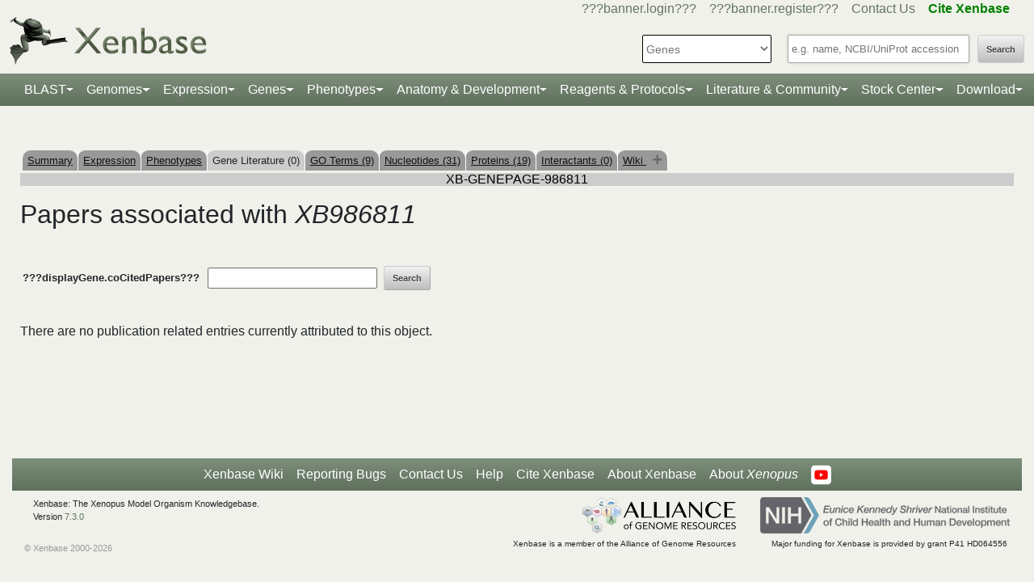

--- FILE ---
content_type: text/css;charset=UTF-8
request_url: https://www.xenbase.org/xenbase/theme/styles.css?v2b8
body_size: 2860
content:
/* commit test matt ----
January 2013 - Xenbase
built on skeleton - you can roll your own. 
----*/


/* ----------
GLOBAL
---------- */
body {
	font: 14px/18px "Myriad Pro", helvetica, sans-serif;
	color: #111;
	background: #f0f1ea; /*#f7f8f2*/ /*#c5c7be*/ /* #f1f3e8; */ /*#c5c7be;*/
}
.bold {
	font-weight: bold;
}

.noBold{font-weight: normal;}

.betaItem:after {
	content: "beta version";
	color: rgb(255, 128, 64);
	font-size: 10px;
    font-weight:bold;
    vertical-align: top;
	padding-left: 3px;
	position:relative;
	top: -5px;
	white-space:nowrap;
}

.newItem:after {
	content: "New";
	color: red;
	font-size: 10px;
    font-weight:bold;
    vertical-align: top;
	padding-left: 3px;
	position:relative;
	top: -5px;
}

.geoItem:after {
	content: "GEO data";
	color: blue;
	font-size: 10px;
    font-weight:bold;
    vertical-align: top;
	padding-left: 3px;
	position:relative;
	top: -5px;
	white-space:nowrap;
}

.newGeoItem:after {
	content: "New GEO data";
	color: red;
	font-size: 10px;
    font-weight:bold;
    vertical-align: top;
	padding-left: 3px;
	position:relative;
	top: -5px;
	white-space:nowrap;
}

.oldItem:after {
	content: "old version for SNPs (use XL10.1)";
	color: orange;
	font-size: 10px;
    font-weight:bold;
    vertical-align: top;
	padding-left: 3px;
	position:relative;
	top: -5px;
	white-space:nowrap;
}

.updatedItem:after {
	content: "\2713";  /*this is a checkmark*/
	color: red;
	font-size: 10px;
    font-weight:bold;
    vertical-align: top;
	padding-left: 3px;
	position:relative;
	top: -5px;
}

.hanging{text-indent:-20px; padding-left:20px;}

#mainPage {margin-bottom: 20px; min-height:400px;}

.searchSuggestionDiv{z-index: 2;} /*used to ensure div is not behind other elements*/

.super {
	font-size: 80%;
	position: relative;
	bottom: 0.5em;
	display: inline;
}

/* ----------
LINKS
---------- */
a:link, a:active, a:visited  {
	color:#647562;
	text-decoration: none;
}
a:hover, a:visited:hover {
	color:#319478;
	text-decoration: underline;
}

#mainPage a{
	color:#111111;
	text-decoration: underline;
}

#mainPage a:hover{
	color:#319478;
}

.flexslider a:link, .flexslider a:active, .flexslider a:visited, .row a:link:not(.nav-link), .row a:active:not(.nav-link), .row a:visited:not(.nav-link){
	color:#647562 !important;
	text-decoration: none !important;
}


.flexslider a:hover, .flexslider a:visited:hover , .row a:hover:not(.nav-link) , .row a:visited:hover:not(.nav-link)  {
	color:	#319478 !important;
	text-decoration: underline !important;
}
.row a.nav-link:hover {
	/*color:black !important;*/
	border: solid 1px black;
	transition: 0.1s;
}


#nich {
	float: right;
}


#alert {
	background: white;
	padding: 0px;
	border: 1px solid red;
	font-size: 14px;
	text-align: left;
	margin-top: 0px;
	margin-bottom: 0px;
}

#alert img {
	float: left;
	padding-right:  10px;
	padding-bottom: 5px;
}

/* --------------
ACCORDION STIZZY
----------- */

.accordion {
	margin-left: 10px;	
}

.hidden {
	display: none;
}

.closed {
	padding-left: 15px;
	background:url('img/closed.png');
	background-repeat:no-repeat;
	background-position:left;
	display: block;
}

.open {
	padding-left: 15px;
	background:url('img/open.png');
	background-repeat:no-repeat;
	background-position:left;
	display: block;
}


/* ----------
TYPOGRAPHY
---------- */
p {
	padding:10px 15px 0px 15px;
}


/* ----------
HEADER
---------- */
#header .columns {
}
#logo {float:left;}
#contact {
	float:right;
	padding-right:21px;
	text-align: right;
}
#contact a{
	white-space: nowrap;
}

#version {
	color:#999;
	font-size: 11px;
	text-align: right;
}

#search {
	position: relative;
	top:5px;
	padding-bottom:5px;
}
.search_div{
	float:right;
}
#search input, #search select {
	float:right;
}
#searchSubmit {
	float:right;
}
#searchValue {
	position: relative;
	top:8px;
	float:right;
	margin: -6px 10px 20px;
}
#moduleSearch {
	margin-right:10px;
	position: relative;
	top:8px;
	padding:1px 0;
	float:right;
}
#searchMobile select {
	margin-bottom: 10px;
}
#searchInputMobile {
	margin-bottom: 10px;
}
#logIn {
	font-size: 13px;
	text-align: none;
  /*	white-space: nowrap;  */
}

.logo{
	vertical-align:baseline;
}

/* ----------
BUTTON NAVIGATION STRIPS
---------- */



.navBar, .butnNav li {
	/* Fallback background */
	background: #7d8e7b;
	/* IE10 Consumer Preview */ 
	background-image: -ms-linear-gradient(top, #7d8e7b 0%, #5f705d 100%);
	/* Mozilla Firefox */ 
	background-image: -moz-linear-gradient(top, #7d8e7b 0%, #5f705d 100%);
	/* Opera */ 
	background-image: -o-linear-gradient(top, #7d8e7b 0%, #5f705d 100%);
	/* Webkit (Safari/Chrome 10) */ 
	background-image: -webkit-gradient(linear, left top, left bottom, color-stop(0, #7d8e7b), color-stop(1, #5f705d));
	/* Webkit (Chrome 11+) */ 
	background-image: -webkit-linear-gradient(top, #7d8e7b 0%, #5f705d 100%);
	/* W3C Markup, IE10 Release Preview */ 
	background-image: linear-gradient(to bottom, #7d8e7b 0%, #5f705d 100%);
	margin-bottom: 15px;
}

.butnNav {
	margin-bottom: 0;
}
.butnNav li  {
	display: block;
	float:left;
	margin-bottom: 0;
	padding:11px 10px;
	border-left:1px solid #6c6f65;
}

.social {
	padding-left: 4px !important;
	padding-right: 4px !important;
	padding-top: 6px !important;
	padding-bottom: 0px !important;
	margin: 0px !important;
}
#StockcentreMenu img{position: absolute; right:5px;}

.butnNav li font.strain {
	font-size: 10px;
}

/* ALIGN DROPDOWN MENU HERE */
.butnNav li ul li {
	position: relative;
	top:10px;
	left:-12px;
	border:0;
}

.butnNav a {
	font-size:14px;
	display: block;
}
.butnNav li:last-child {
	border-right:1px solid #6c6f65;
}
.butnNav ul li:last-child {
	border-right:0!important;
}
.butnNav li:hover {
	/* Fallback background */
	background: #5f705d;
	
}

.butnNav a {
	color:#fff;
}
.butnNav a:hover {
	color: #f0e68c 	;
	text-decoration: none;
}


/* ----------
SUCKER FISH DROP DOWNS
---------- */
.butnNav li ul {
	position: absolute;
	top:auto;
	left: -999em;
}
.butnNav li ul li {
	white-space: nowrap;
	display: block;
	float:left;
}
.butnNav li ul li a {
	display: block;
}

.butnNav li:hover ul {
	left: auto;
	z-index: 1000;
}
/* IE fix */
.butnNav li:hover ul, .butnNav li.sfhover ul {
	left: auto;
}
.butnNav, .butnNav ul {
	padding: 0;
	margin: 0;
	list-style: none; 
	line-height: 1;
}
.butnNav li ul li {
float:none;
}
.butnNav li ul li a {
float:none;
position:relative
}


.butnNav li.new {
 

  background: #9da59a;
  background-image: -ms-linear-gradient(top, #9da59a 0%, #677367 100%);
  background-image: -moz-linear-gradient(top, #9da59a 0%, #677367 100%);
  background-image: -o-linear-gradient(top, #9da59a 0%, #677367 100%);
  background-image: -webkit-gradient(linear, left top, left bottom, color-stop(0, #9da59a), color-stop(1, #677367));
  background-image: -webkit-linear-gradient(top, #9da59a 0%, #677367 100%);
  background-image: linear-gradient(to bottom, #9da59a 0%, #677367 100%);

}

.butnNav li.new:after{
  content: "New";
  font-weight:bold;
  letter-spacing: 1px;
  color: #f1f3e8;
  font-size: 12px;
  vertical-align: top;
  padding-left: 5px;
  position: relative;
  top: -5px;
}

.butnNav li.new:hover {
	/* Fallback background */
	background: #677367;
}


/* ----------
MOBILE NAVIGATION PULLDOWN
---------- */
#mobileNav {
	padding-top:10px;
}
#mobileNav select {
	width:100%;
}



/* ----------
PAGE MODULES
---------- */
.slideshow {
	/* margin-bottom:10px; */
}
.module, .moduleNoHeight {
	background: #fff; /*#f7f8f2*/
	padding-bottom:10px;
}

h5 img { 
	position: absolute;
	left: 5px;
	top: 0px;
}

#imgStrip {
	margin-top:15px;
	font-size:0px;	
}
#imgStrip li {
	display: inline;
	padding:0 16px;
}
#imgStrip li img {
	border:1px solid #111;
}	
#imgStrip .tooltiper {text-decoration:none; font-size:0px;}

.module h5, .moduleNoHeight h5 {
	position: relative;
	padding:10px 0 10px 75px;
	height: 60px;
	/* Fallback background */
	background: #e2e6d8 ;
	background:  -ms-linear-gradient(top, #e2e6d8 0%, #c3c7ba 100%);
	background:  -moz-linear-gradient(top, #e2e6d8 0%, #c3c7ba 100%);
	background:  -o-linear-gradient(top, #e2e6d8 0%, #c3c7ba 100%);
	background: -webkit-gradient(linear, left top, left bottom, color-stop(0, #e2e6d8), color-stop(1, #c3c7ba));
	background: -webkit-linear-gradient(top, #e2e6d8 0%, #c3c7ba 100%);
	background: linear-gradient(to bottom, #e2e6d8 0%, #c3c7ba 100%);
}

.module li, .moduleNoHeight li {
	padding: 0px 0px 0px 30px;
    margin: 0px 0px 0px 0px;
    text-indent:-15px;
    list-style-type: none;
}

.module ul {
	margin-bottom: 0px;
}

.featuredNews {
}
.featuredNews img {
	float:left;
	padding:15px;
}



/* ----------
SIDEBAR
---------- */
#sideBar {
	background: #fff; /*#f1f3e8;*/
	padding-bottom: 10px;
}

#sidebar p {padding-top: 0px;}

#sideBar h5 {
	color:#fff;
	text-align: center;
	padding:10px 0;
	margin-bottom: 10px;
	background: #9da59a;
	background-image: -ms-linear-gradient(top, #9da59a 0%, #677367 100%);
	background-image: -moz-linear-gradient(top, #9da59a 0%, #677367 100%);
	background-image: -o-linear-gradient(top, #9da59a 0%, #677367 100%);
	background-image: -webkit-gradient(linear, left top, left bottom, color-stop(0, #9da59a), color-stop(1, #677367));
	background-image: -webkit-linear-gradient(top, #9da59a 0%, #677367 100%);
	background-image: linear-gradient(to bottom, #9da59a 0%, #677367 100%);
}

.sideFeature {
}



/* ----------
TOOLTIP
---------- */
.primaxtooltip {
    background:transparent url(img/black_arrow.png);
    font-size:12px;
    line-height: 13px;
    height:70px;
    width:160px;
    padding:25px;
    color:#eee;
    text-align: center;
}

/* ---------
News Item Pages
--------- */
#newsItem p {font-size: 15px;}
#newsItem br{margin-top:2.5px; content:" "; display:block;}

/* ----------
FOOTER
---------- */
#copyRight {
	font-size:11px;
	color:#999;
}

/* ----------
Information Carousel
-------- */

.flex-caption p{
	margin: 0px 0px 0px 10px !important;
	padding: 0px 0px 5px 0px !important;
	line-height: 15px;
}


/* ----------
MISC.
---------- */
.hide {
	display: none!important;
}

.old-colours {
		background: #7d8e7b;
	/* IE10 Consumer Preview */ 
	background-image: -ms-linear-gradient(top, #9eb59b 0%, #5f705d 100%);
	/* Mozilla Firefox */ 
	background-image: -moz-linear-gradient(top, #9eb59b 0%, #5f705d 100%);
	/* Opera */ 
	background-image: -o-linear-gradient(top, #9eb59b 0%, #5f705d 100%);
	/* Webkit (Safari/Chrome 10) */ 
	background-image: -webkit-gradient(linear, left top, left bottom, color-stop(0, #9eb59b), color-stop(1, #5f705d));
	/* Webkit (Chrome 11+) */ 
	background-image: -webkit-linear-gradient(top, #9eb59b 0%, #5f705d 100%);
	/* W3C Markup, IE10 Release Preview */ 
	background-image: linear-gradient(to bottom, #9eb59b 0%, #5f705d 100%);

/*
	background: #7d8e7b;
	background-image: -ms-linear-gradient(top, #9eb59b 0%, #5f705d 100%);
	background-image: -moz-linear-gradient(top, #9eb59b 0%, #5f705d 100%);
	background-image: -o-linear-gradient(top, #9eb59b 0%, #5f705d 100%);
	background-image: -webkit-gradient(linear, left top, left bottom, color-stop(0, #9eb59b), color-stop(1, #5f705d));
	background-image: -webkit-linear-gradient(top, #9eb59b 0%, #5f705d 100%);
	background-image: linear-gradient(to bottom, #9eb59b 0%, #5f705d 100%);
*/
	

}

#announcementDivision {
	margin: 5px 5px 5px 15px;
}




--- FILE ---
content_type: text/css;charset=UTF-8
request_url: https://www.xenbase.org/xenbase/theme/xenbootstrapfixes.css
body_size: 2788
content:
/*** rules in these files are to override problematic behavior due to bootstrap integration **/ 

/** source: homepage&menu (brada) **/
body {
background : #f0f1ea}
.dropdown-menu {
background-color: #ffffff2e;
}
@media (min-width: 979px) {
  ul.navbar-nav li.dropdown:hover > ul.dropdown-menu {
    display: block;
  }
 .dropdown-menu {
 background-color: #60715e;
 top: 90%;
 } 
}
.dropdown-item a { color:white}
.dropdown-item a:active, .dropdown-item a:hover  { color:black}
a > .dropdown-item.active, a > .dropdown-item:active {color:black}
.dropdown-item:active a, .dropdown-item:hover a {color:black}
.container .seven.columns {
    width: auto;
}
.sk-container {
    position: relative;
    width: 1400px;
    margin: 0 auto;
    padding: 0;
}
.sk-container {max-width: 1450px !important; width: 100%  }
.flaginmenu {max-width:25px}
@media only screen and (max-width: 767px) and (min-width: 350px) {
.container .one.column, .container .one.columns, .container .two.columns, .container .three.columns, .container .four.columns, .container .five.columns, .container .six.columns, .container .seven.columns, .container .eight.columns, .container .nine.columns, .container .ten.columns, .container .eleven.columns, .container .twelve.columns, .container .thirteen.columns, .container .fourteen.columns, .container .fifteen.columns, .container .sixteen.columns, .container .one-third.column, .container .two-thirds.column 
{margin: 0 auto;}
.slideshow {padding-bottom: 0px !important;}
.sk-container {width: 370px !important;}
}
@media only screen and (max-width: 767px) and (min-width: 480px) {
.sk-container {width: 420px !important;}
}



/*** our new copy of skeleton ***/
/*
* Skeleton V1.2
* Copyright 2011, Dave Gamache
* www.getskeleton.com
* Free to use under the MIT license.
* http://www.opensource.org/licenses/mit-license.php
* 6/20/2012
*/


/* Table of Contents
==================================================
    #Base 960 Grid
    #Tablet (Portrait)
    #Mobile (Portrait)
    #Mobile (Landscape)
    #Clearing */

/* #Base 1440 Grid
================================================== */

    .sk-container                                  { position: relative; width: 1400px; margin: 0 auto; padding: 0; }
    .sk-container .column,
    .sk-container .columns                         { float: left; display: inline; margin-left: 9px; margin-right: 9px; }
.homepagebodycontainer .four.columns {float:left}
.homepagebodycontainer #mainpage {float:left}
    /* Base Grid */
    .sk-container .one.column,
    .sk-container .one.columns                     { width: 69px;  }
    .sk-container .two.columns                     { width: 156px; }
    .sk-container .three.columns                   { width: 243px; }
    .sk-container .four.columns                    { width: 330px; }
    .sk-container .five.columns                    { width: 417px; }
    .sk-container .six.columns                     { width: 504px; }
    .sk-container .seven.columns                   { width: 591px; }
    .sk-container .eight.columns                   { width: 678px; }
    .sk-container .nine.columns                    { width: 765px; }
    .sk-container .ten.columns                     { width: 852px; }
    .sk-container .eleven.columns                  { width: 939px; }
    .sk-container .twelve.columns                  { width: 1026px; }
    .sk-container .thirteen.columns                { width: 1113px; }
    .sk-container .fourteen.columns                { width: 1200px; }
    .sk-container .fifteen.columns                 { width: 1287px; }
    .sk-container .sixteen.columns                 { width: 1374px; }

    .sk-container .one-third.column                { width: 446px; }
    .sk-container .two-thirds.column               { width: 910px; }
    

    /* Offsets */
    .sk-container .offset-by-one                   { padding-left: 87px;  }
    .sk-container .offset-by-two                   { padding-left: 174px; }
    .sk-container .offset-by-three                 { padding-left: 261px; }
    .sk-container .offset-by-four                  { padding-left: 348px; }
    .sk-container .offset-by-five                  { padding-left: 435px; }
    .sk-container .offset-by-six                   { padding-left: 522px; }
    .sk-container .offset-by-seven                 { padding-left: 609px; }
    .sk-container .offset-by-eight                 { padding-left: 696px; }
    .sk-container .offset-by-nine                  { padding-left: 783px; }
    .sk-container .offset-by-ten                   { padding-left: 870px; }
    .sk-container .offset-by-eleven                { padding-left: 957px; }
    .sk-container .offset-by-twelve                { padding-left: 1044px; }
    .sk-container .offset-by-thirteen              { padding-left: 1131px; }
    .sk-container .offset-by-fourteen              { padding-left: 1218px; }
    .sk-container .offset-by-fifteen               { padding-left: 1305px; }
    
/* #Base 1280 Grid
================================================== */
	
@media only screen and (min-width: 1270px) and (max-width: 1419px) {
	.sk-container .full-width                       {width:100%;}
    .sk-container                                  { position: relative; width: 1248px; margin: 0 auto; padding: 0; }
    .sk-container .column,
    .sk-container .columns                         { float: left; display: inline; margin-left: 9px; margin-right: 9px; }

    /* Base Grid */
    .sk-container .one.column,
    .sk-container .one.columns                     { width: 60px;  }
    .sk-container .two.columns                     { width: 138px; }
    .sk-container .three.columns                   { width: 216px; }
    .sk-container .four.columns                    { width: 294px; }
    .sk-container .five.columns                    { width: 372px; }
    .sk-container .six.columns                     { width: 450px; }
    .sk-container .seven.columns                   { width: 528px; }
    .sk-container .eight.columns                   { width: 606px; }
    .sk-container .nine.columns                    { width: 684px; }
    .sk-container .ten.columns                     { width: 762px; }
    .sk-container .eleven.columns                  { width: 840px; }
    .sk-container .twelve.columns                  { width: 918px; }
    .sk-container .thirteen.columns                { width: 996px; }
    .sk-container .fourteen.columns                { width: 1074px; }
    .sk-container .fifteen.columns                 { width: 1152px; }
    .sk-container .sixteen.columns                 { width: 1230px; }

    .sk-container .one-third.column                { width: 416px; }
    .sk-container .two-thirds.column               { width: 814px; }
    
    .sk-container .one-fifth.column				{ width: 232px;	}
    .sk-container .two-fifths.column				{ width: 485px;	}
    .sk-container .three-fifths.column				{ width: 738px;	}
    .sk-container .four-fifths.column				{ width: 991px;	}

    /* Offsets */
    .sk-container .offset-by-one                   { padding-left: 78px;  }
    .sk-container .offset-by-two                   { padding-left: 156px; }
    .sk-container .offset-by-three                 { padding-left: 234px; }
    .sk-container .offset-by-four                  { padding-left: 312px; }
    .sk-container .offset-by-five                  { padding-left: 390px; }
    .sk-container .offset-by-six                   { padding-left: 468px; }
    .sk-container .offset-by-seven                 { padding-left: 546px; }
    .sk-container .offset-by-eight                 { padding-left: 624px; }
    .sk-container .offset-by-nine                  { padding-left: 702px; }
    .sk-container .offset-by-ten                   { padding-left: 780px; }
    .sk-container .offset-by-eleven                { padding-left: 858px; }
    .sk-container .offset-by-twelve                { padding-left: 936px; }
    .sk-container .offset-by-thirteen              { padding-left: 1014px; }
    .sk-container .offset-by-fourteen              { padding-left: 1092px; }
    .sk-container .offset-by-fifteen               { padding-left: 1170px; }
    
}



	@media only screen and (min-width: 1120px) and (max-width: 1269px) {

	    /* 1120 Grid */
	    .sk-container                                  { width: 1100px;
/*     		background: yellow; */
	    
	     }
	         
	    .sk-container .column,
        .sk-container .columns                         { margin-left: 9px; margin-right: 9px;  }
        
	    .sk-container .one.column,
	    .sk-container .one.columns                     { width: 50px;  }
	    .sk-container .two.columns                     { width: 118px; }
	    .sk-container .three.columns                   { width: 186px; }
	    .sk-container .four.columns                    { width: 254px; }
	    .sk-container .five.columns                    { width: 322px; }
	    .sk-container .six.columns                     { width: 390px; }
	    .sk-container .seven.columns                   { width: 458px; }
	    .sk-container .eight.columns                   { width: 526px; }
	    .sk-container .nine.columns                    { width: 594px; }
	    .sk-container .ten.columns                     { width: 662px; }
	    .sk-container .eleven.columns                  { width: 730px; }
	    .sk-container .twelve.columns                  { width: 798px; }
	    .sk-container .thirteen.columns                { width: 866px; }
	    .sk-container .fourteen.columns                { width: 934px; }
	    .sk-container .fifteen.columns                 { width: 1002px; }
	    .sk-container .sixteen.columns                 { width: 1070px; }
	
	    .sk-container .one-third.column                { width: 355px; }
	    .sk-container .two-thirds.column               { width: 725px; }
	
	    /* Offsets */
	    .sk-container .offset-by-one                   { padding-left: 68px;  }
	    .sk-container .offset-by-two                   { padding-left: 136px; }
	    .sk-container .offset-by-three                 { padding-left: 204px; }
	    .sk-container .offset-by-four                  { padding-left: 272px; }
	    .sk-container .offset-by-five                  { padding-left: 340px; }
	    .sk-container .offset-by-six                   { padding-left: 408px; }
	    .sk-container .offset-by-seven                 { padding-left: 476px; }
	    .sk-container .offset-by-eight                 { padding-left: 544px; }
	    .sk-container .offset-by-nine                  { padding-left: 612px; }
	    .sk-container .offset-by-ten                   { padding-left: 680px; }
	    .sk-container .offset-by-eleven                { padding-left: 748px; }
	    .sk-container .offset-by-twelve                { padding-left: 816px; }
	    .sk-container .offset-by-thirteen              { padding-left: 884px; }
	    .sk-container .offset-by-fourteen              { padding-left: 952px; }
	    .sk-container .offset-by-fifteen               { padding-left: 1020px; }
    
    }
    
	
	
	@media only screen and (min-width: 960px) and (max-width: 1119px) {

	    /* 960 Grid */
	    .sk-container                                  { width: 940px; 
/* 		background: green; */
		    
		    
	    }
	    
	    .sk-container .column,
        .sk-container .columns                         { margin-left: 9px; margin-right: 9px;  }
        .column.alpha, .columns.alpha               { margin-left: 0; margin-right: 9px; }
        .column.omega, .columns.omega               { margin-right: 0; margin-left: 9px; }
        .alpha.omega                                { margin-left: 0; margin-right: 0; }
        
	    .sk-container .one.column,
	    .sk-container .one.columns                     { width: 40px;  }
	    .sk-container .two.columns                     { width: 98px; }
	    .sk-container .three.columns                   { width: 330px; }
	    .sk-container .four.columns                    { width: 214px; }
	    .sk-container .five.columns                    { width: 272px; }
	    .sk-container .six.columns                     { width: 330px; }
	    .sk-container .seven.columns                   { width: 388px; }
	    .sk-container .eight.columns                   { width: 446px; }
	    .sk-container .nine.columns                    { width: 504px; }
	    .sk-container .ten.columns                     { width: 562px; }
	    .sk-container .eleven.columns                  { width: 620px; }
	    .sk-container .twelve.columns                  { width: 678px; }
	    .sk-container .thirteen.columns                { width: 736px; }
	    .sk-container .fourteen.columns                { width: 794px; }
	    .sk-container .fifteen.columns                 { width: 852px; }
	    .sk-container .sixteen.columns                 { width: 910px; }
	
	    .sk-container .one-third.column                { width: 300px; }
	    .sk-container .two-thirds.column               { width: 600px; }
	
	    /* Offsets */
	    .sk-container .offset-by-one                   { padding-left: 58px;  }
	    .sk-container .offset-by-two                   { padding-left: 116px; }
	    .sk-container .offset-by-three                 { padding-left: 174px; }
	    .sk-container .offset-by-four                  { padding-left: 232px; }
	    .sk-container .offset-by-five                  { padding-left: 290px; }
	    .sk-container .offset-by-six                   { padding-left: 348px; }
	    .sk-container .offset-by-seven                 { padding-left: 406px; }
	    .sk-container .offset-by-eight                 { padding-left: 464px; }
	    .sk-container .offset-by-nine                  { padding-left: 522px; }
	    .sk-container .offset-by-ten                   { padding-left: 580px; }
	    .sk-container .offset-by-eleven                { padding-left: 638px; }
	    .sk-container .offset-by-twelve                { padding-left: 696px; }
	    .sk-container .offset-by-thirteen              { padding-left: 754px; }
	    .sk-container .offset-by-fourteen              { padding-left: 812px; }
	    .sk-container .offset-by-fifteen               { padding-left: 870px; }
    
    }


/* #Tablet (Portrait)
================================================== */

    /* Note: Design for a width of 768px */

    @media only screen and (min-width: 768px) and (max-width: 959px) {
    
        .sk-container                                  { 
			width: 748px; 
/*         background: red;		 */
        }
        
        .sk-container .column,
        .sk-container .columns                         { margin-left: 9px; margin-right: 9px;  }
        .column.alpha, .columns.alpha               { margin-left: 0; margin-right: 9px; }
        .column.omega, .columns.omega               { margin-right: 0; margin-left: 9px; }
        .alpha.omega                                { margin-left: 0; margin-right: 0; }

        .sk-container .one.column,
        .sk-container .one.columns                     { width: 28px; }
        .sk-container .two.columns                     { width: 74px; }
        .sk-container .three.columns                   { width: 258px; } /*124px*/
         .sk-container .four.columns                    { width: 166px; }
        .sk-container .five.columns                    { width: 212px; }
        .sk-container .six.columns                     { width: 258px; }
        .sk-container .seven.columns                   { width: 304px; }
        .sk-container .eight.columns                   { width: 350px; }
        .sk-container .nine.columns                    { width: 396px; }
        .sk-container .ten.columns                     { width: 442px; }
        .sk-container .eleven.columns                  { width: 488px; }
        .sk-container .twelve.columns                  { width: 534px; }
        .sk-container .thirteen.columns                { width: 580px; }
        .sk-container .fourteen.columns                { width: 626px; }
        .sk-container .fifteen.columns                 { width: 672px; }
        .sk-container .sixteen.columns                 { width: 718px; }

        .sk-container .one-third.column                { width: 236px; }
        .sk-container .two-thirds.column               { width: 454px; }

        /* Offsets */
        .sk-container .offset-by-one                   { padding-left: 46px; }
        .sk-container .offset-by-two                   { padding-left: 92px; }
        .sk-container .offset-by-three                 { padding-left: 138px; }
        .sk-container .offset-by-four                  { padding-left: 184px; }
        .sk-container .offset-by-five                  { padding-left: 230px; }
        .sk-container .offset-by-six                   { padding-left: 276px; }
        .sk-container .offset-by-seven                 { padding-left: 322px; }
        .sk-container .offset-by-eight                 { padding-left: 368px; }
        .sk-container .offset-by-nine                  { padding-left: 414px; }
        .sk-container .offset-by-ten                   { padding-left: 460px; }
        .sk-container .offset-by-eleven                { padding-left: 506px; }
        .sk-container .offset-by-twelve                { padding-left: 552px; }
        .sk-container .offset-by-thirteen              { padding-left: 598px; }
        .sk-container .offset-by-fourteen              { padding-left: 644px; }
        .sk-container .offset-by-fifteen               { padding-left: 690px; }
 		
    }


/*  #Mobile (Portrait)
================================================== */

    /* Note: Design for a width of 320px */

    @media only screen and (max-width: 767px) {
        .sk-container { width: 300px; }
        .sk-container .columns,
        .sk-container .column { margin: 0; }
        
        .sk-container .one.column,
        .sk-container .one.columns,
        .sk-container .two.columns,
        .sk-container .three.columns,
        .sk-container .four.columns,
        .sk-container .five.columns,
        .sk-container .six.columns,
        .sk-container .seven.columns,
        .sk-container .eight.columns,
        .sk-container .nine.columns,
        .sk-container .ten.columns,
        .sk-container .eleven.columns,
        .sk-container .twelve.columns,
        .sk-container .thirteen.columns,
        .sk-container .fourteen.columns,
        .sk-container .fifteen.columns,
        .sk-container .sixteen.columns,
        .sk-container .one-third.column,
        .sk-container .two-thirds.column  { width: 300px; }

 

        /* Offsets */
        .sk-container .offset-by-one,
        .sk-container .offset-by-two,
        .sk-container .offset-by-three,
        .sk-container .offset-by-four,
        .sk-container .offset-by-five,
        .sk-container .offset-by-six,
        .sk-container .offset-by-seven,
        .sk-container .offset-by-eight,
        .sk-container .offset-by-nine,
        .sk-container .offset-by-ten,
        .sk-container .offset-by-eleven,
        .sk-container .offset-by-twelve,
        .sk-container .offset-by-thirteen,
        .sk-container .offset-by-fourteen,
        .sk-container .offset-by-fifteen { padding-left: 0; }
    }


/* #Mobile (Landscape)
================================================== */

    /* Note: Design for a width of 480px */

    @media only screen and (min-width: 480px) and (max-width: 767px) {
        .sk-container { width: 420px; }
        .sk-container .columns,
        .sk-container .column { margin: 0; }

        .sk-container .one.column,
        .sk-container .one.columns,
        .sk-container .two.columns,
        .sk-container .three.columns,
        .sk-container .four.columns,
        .sk-container .five.columns,
        .sk-container .six.columns,
        .sk-container .seven.columns,
        .sk-container .eight.columns,
        .sk-container .nine.columns,
        .sk-container .ten.columns,
        .sk-container .eleven.columns,
        .sk-container .twelve.columns,
        .sk-container .thirteen.columns,
        .sk-container .fourteen.columns,
        .sk-container .fifteen.columns,
        .sk-container .sixteen.columns,
        .sk-container .one-third.column,
        .sk-container .two-thirds.column { width: 420px; }
    }


/* #Clearing
================================================== */

    /* Self Clearing Goodness */
    .sk-container:after { content: "\0020"; display: block; height: 0; clear: both; visibility: hidden; }



--- FILE ---
content_type: text/css;charset=UTF-8
request_url: https://www.xenbase.org/xenbase/theme/secondary-xenbase.css?7774
body_size: 5062
content:
.card-body {
	padding:0.1rem;
}

input[type="text"], input[type="password"], input[type="email"] {
    height: 2em;
    border: solid 1px #667764;
}

button {
	background-color: #eee;
	border: 1px solid #ccc;
	color: #444;
	padding: 3px 10px;
	text-align: center;
	display: inline-block;
    text-decoration: none;
    text-shadow: 0 1px rgba(255, 255, 255, .75);
	border-radius: 3px;
	height: 2em;
    vertical-align: baseline;
    font-size: 11px;
    font-weight: bold;
   /* font-family: "HelveticaNeue", "Helvetica Neue", Helvetica, Arial, sans-serif;*/
}
input, optgroup {
	margin: 2px;
	vertical-align: baseline;
}
input[type='checkbox'] {
	vertical-align: baseline;
	height: auto;
	margin: 2px;
}

[type=submit], [type=button] {
	border-radius: 0.3em;
}

select {
    height: 1.9em;
    background: #fff;
	font-size: 14px;
}

select[multiple] {
	height: 138px;
}

/* ----------
BUTTON NAVIGATION STRIPS
---------- */
.navbar {
	padding: 0;
}
/** unapproved menu change
.dropdown-item a:hover {
	display:inline-block !important;
	text-align:center;
}
**/

.navbar {
	 background: #7d8e7b;
  /* IE10 Consumer Preview */ 
  background-image: -ms-linear-gradient(top, #7d8e7b 0%, #5f705d 100%);
  /* Mozilla Firefox */ 
  background-image: -moz-linear-gradient(top, #7d8e7b 0%, #5f705d 100%);
  /* Opera */ 
  background-image: -o-linear-gradient(top, #7d8e7b 0%, #5f705d 100%);
  /* Webkit (Safari/Chrome 10) */ 
  background-image: -webkit-gradient(linear, left top, left bottom, color-stop(0, #7d8e7b), color-stop(1, #5f705d));
  /* Webkit (Chrome 11+) */ 
  background-image: -webkit-linear-gradient(top, #7d8e7b 0%, #5f705d 100%);
  /* W3C Markup, IE10 Release Preview */ 
  background-image: linear-gradient(to bottom, #7d8e7b 0%, #5f705d 100%);
}
.dropdown-item a {
    color: white;
    display: inline-block;
    width: 100%;
    height: 100%;
    padding: 0px;
    margin: 0px;
}
@media (max-width: 990px) {
	.dropdown-item {
	padding: 0px; margin:0px
	}
	.dropdown-item a {
	padding: 0.25rem 1.5rem
	}
}

@media (min-width: 991px) {
.navbar, .butnNav li, .nav-item ul li  {
  /* Fallback background */
  background: #7d8e7b;
  /* IE10 Consumer Preview */ 
  background-image: -ms-linear-gradient(top, #7d8e7b 0%, #5f705d 100%);
  /* Mozilla Firefox */ 
  background-image: -moz-linear-gradient(top, #7d8e7b 0%, #5f705d 100%);
  /* Opera */ 
  background-image: -o-linear-gradient(top, #7d8e7b 0%, #5f705d 100%);
  /* Webkit (Safari/Chrome 10) */ 
  background-image: -webkit-gradient(linear, left top, left bottom, color-stop(0, #7d8e7b), color-stop(1, #5f705d));
  /* Webkit (Chrome 11+) */ 
  background-image: -webkit-linear-gradient(top, #7d8e7b 0%, #5f705d 100%);
  /* W3C Markup, IE10 Release Preview */ 
  background-image: linear-gradient(to bottom, #7d8e7b 0%, #5f705d 100%);
}


.navbar .navbar-nav .nav-item ul .dropdown-item a:hover {
 /* background-color: #7d8e7b;
  color: #f0e68c !important;*/
 /* background-color: #7c7f76 !important;
    color: white !important;*/
    background-image: radial-gradient( #fff4f4 0%, #568050 200%);
    /* background-color: white; */
    align-content: center;
    /* margin: 0 auto; */
    /* display: inline-block; */
    transition: all;
    color: black !important;
    transition: all;
   
  text-decoration: none;
}
}
.navbar .navbar-nav {
  -ms-flex-wrap: wrap;
  flex-wrap: wrap;
}
.navbar .navbar-nav .nav-item {
  display: inline-block;
  /* Mildly hacky way to have dropdowns work on hover on desktop
  ===============================================================*/ }
      
.navbar .navbar-nav .nav-item .nav-link {
  height: 40px;
  color: #fff;
  white-space: nowrap;
  display: -ms-flexbox;
  display: flex;
  -ms-flex-align: center;
  align-items: center;
}
.navbar .navbar-nav .nav-item:hover .nav-link {
  color: #f0e68c !important;
  background-color: #7d8e7b;
}

.navbar .navbar-nav .nav-item:hover .nav-link {
    color: black !important;
     background-color:transparent;
     text-decoration:underline;
     
}
@media (min-width: 991px) {
.navbar .navbar-nav .nav-item ul {
  position: absolute;
  list-style: none;
  top: -9999px;
  -ms-flex-item-align: start;
  align-self: start;
  padding: 0;
  margin: 0;
  display: -ms-flexbox;
  display: flex;
  -ms-flex-direction: column;
  flex-direction: column;
}

.navbar .navbar-nav .nav-item ul .dropdown-item {
  padding: 0;
  margin: 0;
}
.navbar .navbar-nav .nav-item ul .dropdown-item a {
  margin: 0;
  padding: 0.5rem 1rem;
  display: inline-block;
  display: -ms-flexbox;
  display: flex;
  -ms-flex-align: center;
  align-items: center;
}
.navbar .navbar-nav .nav-item ul .dropdown-item  {transition:all}
.navbar .navbar-nav .nav-item ul .dropdown-item a:hover {
 /* background-color: #7d8e7b;
  color: #f0e68c !important;*/
 /* background-color: #7c7f76 !important;
    color: white !important;*/
    background-image: radial-gradient( #fff4f4 0%, #568050 200%);
    /* background-color: white; */
    align-content: center;
    /* margin: 0 auto; */
    /* display: inline-block; */
    transition: all;
    color: black !important;
    transition: all;
   
  text-decoration: none;
}
.navbar .navbar-nav .nav-item:hover .nav-link {
    color: #f0e68c !important;
     background-color:transparent;
     text-decoration:none;
     
}
.navbar .navbar-nav .nav-item:hover ul, .navbar .navbar-nav .nav-item.show ul {
  top: auto;
  left: auto;
  z-index: 9999;
}
/*
.navbar .navbar-nav .nav-item:last-child ul {
  -ms-flex-item-align: end;
  align-self: flex-end;
}*/ 
}

.butnNav li font.strain {
  font-size: 10px;
}

.dropdown-menu {
  margin-top: -1px !important;
}
.dropdown-toggle::after {
  margin-left: 0px;
}
.dropdown-menu li font.strain {
    font-size: 10px;
}

/* ALIGN DROPDOWN MENU HERE */
.butnNav li ul li {
	position: relative;
	top:10px;
	left:-12px;
	border:0;
}

.butnNav li:last-child {
	border-right:1px solid #6c6f65;
}
.butnNav ul li:last-child {
	border-right:0!important;
}    

#header {width: 100% !important}



.search_div {
height: 2.5em;
    top: -0.5em;
    position: relative;
    margin-bottom: 1em
}
#searchValue {height: 35px; top: 1em;}
#moduleSearch {height: 35px;
    margin-bottom: 0px;
    top: 3px;
    
    border: solid 1px black;}
@media (max-width: 767px) {
	#moduleSearch { top: 5px}
	#searchSubmit { top: 5px !important}
}   

#searchValue {
	margin: 0px 10px 0px;
    height: 35px;
    top: 11px;
}
@media (max-width:500px) {
	.search_div {margin-bottom:0px}
}
 
#searchSubmit {
    top: 3px;
    position: relative;
    HEIGHT: 35PX;
}
#search {
	float: right;
	padding-bottom: 0px;
    margin-bottom: 0px;
    right: 3px;
    margin-top:-3em;
    width: 100%
}

@media (max-width: 700px) {
	#logo {top:-1.8em; position:relative}
	
}

#logo {z-index: 100}
@media (max-width: 500px) {
	
	#searchvalue {width: 200px !important}
	#moduleSearch {width: 125px !important;    left: 5px;}
	.logo {
    vertical-align: baseline;
    width: 73%;
   
    position: relative;
}
}
@media (min-width: 700px) {
	#search {max-width:80%}
}
@media (max-width: 400px) {
	#searchvalue {width: 167px !important}
	
}
#contact {width: 100%; }

#contact {top: -7px;
    position: relative;}
  @media (min-width: 300px) and (max-width:600px) {
  #contact { width: 75%}
  }  
 

@media (max-width:800px) {
	#nich  {margin-top: 0.5em;
    margin-bottom: 0.5em;}
}
@media (max-width: 400px) {
	#nich {max-width: 90%;
    height: auto;
    margin-top: 1em;
    margin-bottom: 1em;}
}
.socialwrap { width: 8em; float:left}
.social {clear: none;
    float: left !important;}
 .versionno { margin-top: 0.25em}
.fundstatement {
    top: 0.5em;
    position: relative;
}
#search_mini_suggest {
	top: 0.55em;
	padding: 0.1em 0em 0.1em 0em;
    max-height: 400px;
	overflow-y: auto;
}
#search_suggest {
	max-height: 300px;
	overflow-y: auto;
}

/*.geneTabTable {background-color:#ccc}*/
/*.networkicon {background: #dad9d9 !important}*/
@media (max-width: 800px) {
	.dataTable {
	    width: 100% !important;
	    overflow-x: auto;
	}
}

.dataTable {
   
    overflow-x: auto;
   /* display: block;*/}
#geneData { border:none; ;padding-bottom:2em}

/*@media (hover: none) and (pointer: coarse) {*/
  
@media (max-width:800px) {
#geneData {width:110%}
.dataTable {  width: 100% !important; overflow-x:auto}
}
.dataTable, .geneTabTable, .objectName   {max-width:1400px}
@media only screen and (max-width: 959px) and (min-width: 768px) {
.genepagebody { width:96% !important}
}
#sideBar .biggerspacing {line-height: 1.2em}

.suggest_link {
 background-color:#FFF;
 padding:2px 6px 2px 6px;
 font-weight:normal;
}
.suggest_link_more {
 background-color:#CCC;
 padding:2px 6px 2px 6px;
 font-weight:bold;
}
.suggest_link_over {
 background-color:#aea;
 padding:2px 6px 2px 6px;
 font-weight:normal;
}
.suggest_panel {
	max-height: 200px;
	display: inline-block;
	overflow-y: auto;
}
body {line-height: 1em}


@media (max-width: 800px) {
#nich {
    margin-top: 0.5em;
    margin-bottom: 0.5em;
    /* margin-left: 5em; */
    max-width: 64%;
    height: auto !important;
    float: left;
    clear: both;
    display: inline-block;
}
}

a:hover:not(.nav-link), a:visited:hover:not(.nav-link) {
	color:#319478 !important;
	text-decoration: underline;
}

.butnNav a:hover {
color: #f0e68c !important;
text-decoration: none;
}

.dropdown-item a:hover, .dropdown-item a:visited:hover {
	color: black !important;
	
	}


#mainPage.hasSideBar { width:68%}

@media (max-width: 1200px) {	
.grid-container {
	grid-template-columns: repeat(2, 1fr) !important;
}
}

@media (max-width: 500px) {	
.grid-container {
	grid-template-columns: repeat(1, 1fr) !important;
}
}

.btn-primary {
    color: #fff;
    background-color: #667663;
    border-color: #697966;
    padding-bottom: 1.84em;
    /* margin-bottom: 2; */
    border-radius: 2em;
    top: 0.1em;
    background: #ddd linear-gradient(top, rgba(255,255,255,.3) 0%,rgba(0,0,0,.3) 100%);
    border: solid 1px black;
}
.btn-primary:hover {
    color: #fff;
    background-color:  #549e47;
    border-color: #212529;
}

btn-primary:not(:disabled):not(.disabled).active, .btn-primary:not(:disabled):not(.disabled):active, .show>.btn-primary.dropdown-toggle {
    color: #fff;
    background-color: #549e47;
    border-color: green;
}
@media only screen and (max-width: 767px) and (min-width: 480px) {
.genepagebody { width: 95% !important}
} 
@media only screen and (max-width: 767px) {
	#mainpage { width: 100% !important}
}

#mainPage a.literaturelink {
	color:#136411;
	text-decoration:underline;
}
/*
.literaturelink {
	color:#136411;
	text-decoration:underline;
}
*/

.iframewrap {z-index:0}


/*.navbar .navbar-nav .nav-item ul .dropdown-item a:hover {
    background-color: #232d22;
}*/
.homepagesearcinput { margin-top: -1px}
.navbar {margin-bottom: 1em}
#resourcepagetree {line-height: 1.3em}

/* Side bar */
a.sidelink:hover {
	color: #319478 !important;
	text-decoration: underline !important;
}
a.sidelink {
	color: #647562 !important;
	text-decoration: none !important;
	line-height: 1.2em;
}

/* --- Gene Page --- */
tr.classHeader {
	vertical-align: top;
}

/* --- Gene Edit Pages --- */
tr.datarow:hover {
	background-color: LightGreen;
}
input.shortBtn {
	height:16px;
	line-height: 0px;
	vertical-align: middle;
}
input.mediumBtn {
	height:26px;
	width: 55px;
	line-height: 0px;
	vertical-align: middle;
}
input.disabledBtn {
	color: white;
	pointer-events: none;
	height:26px;
	line-height: 0px;
	vertical-align: middle;
}

/* ------------
Phenotype Pages and New Gene Expression Search
--------------- */

.phenopage * {
	box-sizing: border-box;
}

/* AJAX Suggest */
.phenopage #keyword_suggest {	
	position: absolute;
	background-color: #FFFFFF;
	text-align: left;
	border: 0px solid #000000;
	z-index:100;
	
	max-height: 400px;
	overflow-x: hidden;
	overflow-y: auto;
}
.phenopage .suggest_link {
	background-color: #FFFFFF;
	padding: 0px;
	width: 100%;
}
.phenopage .suggest_link_over {
	padding: 0px;
	width: 100%;
}
.phenopage .hidetext {
	width: 2px;
	overflow: hidden;
	color: transparent;
}

/* Style the tabs */
.phenopage .tab {
	float: left;
	border: 1px solid #ccc;
	background-color: #7c8d7a;
	width: 20%;
	height: 620px;
	border-radius: 0px;
}
/* Style the buttons inside the tab */
.phenopage .tab button {
  display: block;
  background-color: inherit;
  color: white;
  padding: 8px;
  width: 100%;
  border: none;
  outline: none;
  text-align: right;
  cursor: pointer;
  transition: 0.3s;
  font-size: small;
  text-shadow: none;
  height: 35px;
}
.phenopage .tabheader {
  display: block;
  background-color: inherit;
  color: white;
  padding: 5px;
  width: 100%;
  border: none;
  outline: none;
  text-align: center;
  font-size: larger;
  font-weight: bold;
}
.phenopage .tabsubheader {
  display: block;
  background-color: inherit;
  color: #f0e68c;
  padding: 5px;
  width: 100%;
  border: none;
  outline: none;
  text-align: center;
  font-size: medium;
  font-weight: bold;
}

.phenosearch .tabsubheader {
  text-align: left;
}

/* Change background color of buttons on hover */
.phenopage .tab button:hover {
  background-color: #61725f;
}

/* Create an active/current "tab button" class */
.phenopage .tab button.active {
  background-color: #004d00;
  color: #f0e68c;
}

/* Style the tab content */
.phenopage .taboutercontent {
	float: left;
	padding: 0px 0px 0px 5px;
	width:80%;
  	height: 600px;
/*	overflow: auto;*/
}
.phenopage .tabcontent {
	float: left;
	width: 100%;
}
.phenopage .newsearch {
	float: right;
}

.phenopage div.newsearch a:link {
	color: white !important;
}

.phenopage div.newsearch a:hover {
	color: LightGreen !important;
}
.phenopage .buttonlabel {
	float: left;
}
.phenopage .buttonSearchlabel {
	color: #f0e68c;
	font-size: medium;
    float: left;
}
.phenopage .countlabel {
	float: right;
}

/* AJAX search results display */
.phenopage .column1 {
	float: left;
	width: 70%;
	padding: 0px 0px 0px 3px;
	margin: 0px;
}
.phenopage .column2 {
	float: left;
	width: 0%;
	padding: 0px 3px 0px 3px;
	margin: 0px;
}
.phenopage .column3 {
	float: right;
	width: 30%;
	padding: 0px;
	margin: 0px;
}
.phenopage .myrow {
	width: 750px;
	border-bottom: 1px lightgreen solid;
	padding: 1px 0px 1px 0px;
	margin: 0px;
}
/* Clear floats after the columns */
.phenopage .myrow:after {
	content: "";
	display: table;
	clear: both;
}

/* Pheno Search header and results */
.searchheader {
  float: left;
  border: 0px solid #ccc;
  background-color: #336600;
  width: 98%;
  padding: 1%;
}
.term1 {
  color: white;
  text-align: left;
  font-size: medium;
  font-weight: bold;
}
.term2 {
  color: lightgreen;
  text-align: left;
  font-size: medium;
  font-weight: bold;
}
.isGene {
	font-style: italic;
}
.searchheader a:link, .searchheader a:visited, .searchheader a:hover {
	color: #f0e68c !important;
}

.phenopage .searchresults td, th {
	padding: 3px;
}
.phenopage .searchresults th {
	background-color: #7c8d7a;
}
.phenopage .searchresults tr:hover {
	background-color: DarkSeaGreen;
}
.phenopage .searchresults td a {
	display: block;
}
.phenopage .searchresults a:hover {
	color: black !important;
}
.overview {
	margin: 0px;
	font: 14px/18px "Myriad Pro", helvetica, sans-serif;
	font-size: larger;
}
.overview label {
	font-weight: bold;
	font-size: large;
}
.overview a {
	text-decoration: underline !Important; 
}

/* Clear floats after the columns */
.myrow:after {
	content: "";
	display: table;
	clear: both;
}
.span-nowrap {
	white-space: nowrap;
}

table.tabresults {
    width: 100%;
    margin-top: 2px;
}
.tabresults th {
  background-color: #7c8d7a;
}
.hlrow:hover {
	background-color: DarkSeaGreen;
}
.tabresults a:hover {
	color: black !important;
}
.phenotype label, a.phenotype {
	font-weight: bold;
}
a.phenosource  {
	color: blue;
	font-weight: bold;
}
.sourcetable a {
	text-decoration: underline;
}
.canHide {
	display: none;
}
/* Tooltip container */
.tooltipimg {
  position: relative;
  display: inline-block;
}
.tooltipimg .tooltiptext {
  visibility: hidden;
  background-color: darkgreen;
  color: #fff;
  text-align: center;
  padding: 5px;
  border-radius: 6px;
  position: absolute;
  z-index: 1;
  margin-left: 4px;
}
.tooltipimg .tooltiptextbig {
  visibility: hidden;
  background-color: darkgreen;
  color: #fff;
  width: 400px;
  padding: 5px;
  border-radius: 6px;
  position: absolute;
  z-index: 1;
  margin-left: 4px;
}

.tooltipimg:hover .tooltiptext {
  visibility: visible;
}
.tooltipimg:hover .tooltiptextbig {
  visibility: visible;
}
/* End Pheno Search header and results */

.mainTh {
	background-color: #BFBFBF;
 	color: black;
}
.outerTh {
	background-color: #D5E2B6;
	font-weight: bold;
 	color: black;
}
.innerTh {
	background-color: #DEE8C9;
 	color: black;
}
.leftTd {
	vertical-align: top;
	text-align: right;
	width: 120px;
	padding-top: 6px;
}

/* Edit Phenotypes */
select.phenSelect {
    height: 29px;
}
ul.phenUl {
	columns: 2;
	-webkit-columns: 2;
	-moz-columns: 2;
	clear: both;
}
div.suggestInputPadding {
	float: left;
	padding-top: 4px;
}
div.suggestEapInputPadding {
	float: left;
	padding-top: 4px;
	padding-right: 2px;
}
div.linedBox {
	border-style: dotted;
	border-width: 1px;
	padding: 2px;
}
td.notes {
	padding: 3px;
}
#xpo_suggest, #gene_suggest, #xao_suggest, #disease_suggest,
#background_suggest, #reagent_suggest, #target_gene_suggest, #treatment_suggest, #chemical_reagent_suggest, #start_stage_suggest,
#end_stage_suggest, #tissue_suggest, #antibody_suggest,
#gse_suggest, #manipGene_suggest, #manipTissue_suggest, #assayAntibody_suggest, #assayTissue_suggest {	
	position: absolute;
	background-color: #FFFFFF;
	text-align: left;
	border: 0px solid #000000;
	z-index:100;
	
	max-height: 300px;
	overflow-y: auto;
}
.hidetext {
	display:none;
}
.newPhenItem {
	color: green;
}
.newPhenItem:after {
	content: "*";
	color: red;
	font-size: 12px;
    font-weight:bold;
    vertical-align: top;
 	padding-left: 3px;
	position:relative;
	top: -3px;
}
#imageContainer img {
	width: 500px;
	max-width: 100%;
	height: auto !important;
}
#outerImageContainer {
	height: auto !important;
}
.msgError {
	color: red;
}
.msgSuccess {
	color: blue;
}
.phenoTH {
	background-color: #7d8e7b;
	text-align: left;
	color: white;
}
table.hlrow2 tr:hover td {
	background-color: lightGrey;
}
table.showRow .canHide {
	display: table-row;
}
table.hideRow .canHide {
	display: none;
}
table.hlrow3 tr:hover td {
	background-color: MediumSeaGreen;
}
th.secondTh {
	background-color: grey;
}
.pointer {
	cursor: pointer;
}
.displayHide {
	display: none;
	color: white;
}
.displayShow {
	display: inline;
	color: white;
}
.newTargetGene {
	color: green;
}
.newTargetGene:after {
	content: "*";
	color: red;
	font-size: 12px;
    font-weight:bold;
    vertical-align: top;
 	padding-left: 3px;
	position:relative;
	top: -3px;
}
.searchStageSelect {
	width: 90px;
	height: 2em;
}
.phenotypeHeader {
	background-color: DarkGreen !important;
}
/* ------------
End of Phenotype Pages
--------------- */

.resultsHeader {
	font-size: medium;
	font-weight: bold;
	color: #136411;
}

.form-control:focus, .custom-select:focus, .btn-primary:focus, .btn-primary:not(:disabled):not(.disabled):active:focus {
	box-shadow: 0 0 0 0.2rem rgb(102 119 100 / 22%);
	border-color: #667c69;
	
}

.textconfigcksection { display:none}

@media (min-width: 1200px) {
.container.footercontainer {
     max-width: 1395px; 
}
}

/* ------------
Start New Gene Expression Search Pages
--------------- */
.showDiv {
	display: inline;
}
.hideDiv {
	display: none;
}
.sgeInput {
	background-color: PaleGoldenRod !important;
	color: black;
	padding: 3px;
	border-style: solid;
	border-width: 1px;
	border-radius: 5px;
}
.filterGroup {
  text-align: left;
  padding: 5px;
  border-radius: 6px;
  border-style: ridge;
}
.filterGroupTitle {
	font-size: 1.25vw;
}
/* AJAX Suggest */
.phenopage #anatomy_suggest {	
	position: absolute;
	background-color: #FFFFFF;
	text-align: left;
	border: 0px solid #000000;
	z-index:100;
	
	max-height: 400px;
	overflow-x: hidden;
	overflow-y: auto;
}
/* End AJAX Suggest */

.tooltipimg .tooltiptextmid {
  visibility: hidden;
  background-color: darkgreen;
  color: #fff;
  width: 250px;
  padding: 5px;
  border-radius: 6px;
  position: absolute;
  z-index: 1;
  margin-left: 4px;
}
.tooltipimg:hover .tooltiptextmid {
  visibility: visible;
}
/* ------------
End New Gene Expression Search Pages
--------------- */



--- FILE ---
content_type: application/javascript;charset=UTF-8
request_url: https://www.xenbase.org/xenbase/js/session-storage-util.js
body_size: 397
content:
/**
 * Utilities to get and set items in session storage. These are supposed to be separate for each browser tab.
 */

const ID_KEY = 'xb-session-id'; 

function getSessionStorageId() {
	
	var id = sessionStorage.getItem(ID_KEY);
	
	if (id == null) {
		id = Math.floor(Math.random() * 10000000) + 1
		sessionStorage.setItem(ID_KEY, id);
	}
	return id;		
}

function setSessionStorageId(id) {
	var element = document.getElementById(id);
	element.value = getSessionStorageId();
	//alert(getSessionStorageId());
}

function appendSessionTabId(event, href) {
	event.preventDefault(); // prevents default link behavior
	let href2 = href + '&sessionTabId=' + getSessionStorageId();
	window.location = href2;
}


--- FILE ---
content_type: application/javascript;charset=UTF-8
request_url: https://www.xenbase.org/xenbase/js/jquery_functions.js
body_size: 1309
content:
jQuery(document).ready(function($) {
    // $() will work as an alias for jQuery() inside of this function
    
    
	
	$('.accordion').click(function(){
		if($(this).hasClass('closed')){
			//console.log ("open");

			$('#other-' + $(this).data('id')).slideDown();
			$(this).removeClass('closed').addClass('open');
			
		}
		else {
			//console.log ("close");
			$('#other-' + $(this).data('id')).slideUp();
			$(this).removeClass('open').addClass('closed');


		}

	}); 
    
    
    
/*
     $('.accordion').click(function(display_div){
	     console.log("clicked " + display_div);
	     $(display_div).siblings().show();
	     //$(this).next().show();
	     
    });
*/
     
    
    function setEqualHeight(columns) {
     var tallestcolumn = 0;
     columns.each(
     	function() {
     		currentHeight = $(this).height();
     		if(currentHeight > tallestcolumn) {
     			tallestcolumn  = currentHeight;
     			}
     		}
     	);
     columns.height(tallestcolumn);
    }
    
    // sets equal heights for each row instead of the entire group
    setEqualHeight($('#mainPage  > div.row1 > div.module'));
    setEqualHeight($('#mainPage  > div.row2 > div.module'));
    setEqualHeight($('#mainPage  > div.row3 > div.module'));
    setEqualHeight($('#mainPage  > div.row4 > div.module'));


	
	// Window resize
	var delay = (function(){
	        var timer = 0;
	        return function(callback, ms){
	            clearTimeout (timer);
	            timer = setTimeout(callback, ms);
	    };
	})();
	
	$(window).resize(function() {
	    delay(function(){
	        $('#mainPage  > div.row > div.module').css('height','auto'); //solve for all you browser stretchers out there!
	        setEqualHeight($('#mainPage  > div.row1 > div.module'));
   			setEqualHeight($('#mainPage  > div.row2 > div.module'));
   			setEqualHeight($('#mainPage  > div.row3 > div.module'));
   			setEqualHeight($('#mainPage  > div.row4 > div.module'));
	    }, 500);
	});


	// mobile nav functionality
	$('#mobileSelect').change(function() {
		var whereTo = $(this).val();
		
		if (whereTo != 'noFollow') {
			window.location = whereTo;
		}
	});
	

	
	// slider
	if($('.flexslider').length){
	$('.flexslider').flexslider({
		animation: "fade",
		pauseOnHover: true,
		slideshowSpeed: 6000,
		animationLoop: false
	});
	}
	
	
	// img strip random and select
	$.fn.shuffle = function() {
		return this.each(function(){
			var items = $(this).children().clone(true);
			return (items.length) ? $(this).html($.shuffle(items)) : this;
		});
	}
	
	$.shuffle = function(arr) {
		for(var j, x, i = arr.length; i; j = parseInt(Math.random() * i), x = arr[--i], arr[i] = arr[j], arr[j] = x);
		return arr;
	}
	
	$('#imgStrip').shuffle('li');	
	
	// shuffled now show 4 imgs only
	$('#imgStrip li').hide();
	$('#imgStrip li:lt(4)').show();
	
	// Tool tips
	//$(".toolTip[title]").tooltip();

	/*if($(".toolTiper[title]").length){
	$(".toolTiper[title]").tooltip({
		effect: 'fade',
		predelay: '400',
		delay: '0',
		opacity: '.95',
				
		events: {
			tooltip: "mouseenter,mouseleave",     // the tooltip element
		}
	});
	}*/

	
	// External links
	// Add rel="ext" to any link you want to link off page
	$('a[rel$="ext"]').click(function(){
	  this.target = '_blank';
	});

});
// END dom ready